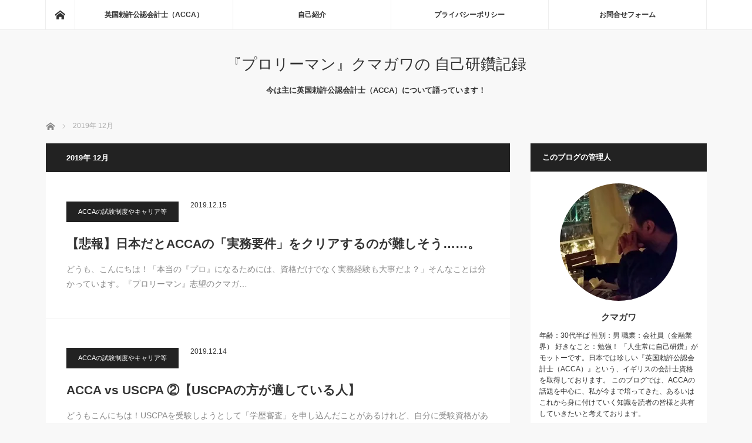

--- FILE ---
content_type: text/html; charset=UTF-8
request_url: https://kmgw-pro.info/2019/12/
body_size: 12888
content:
<!DOCTYPE html>
<html class="pc" lang="ja">
<head>
<meta charset="UTF-8">
<!--[if IE]><meta http-equiv="X-UA-Compatible" content="IE=edge"><![endif]-->
<meta name="viewport" content="width=device-width">
<title>2019年 12月の記事一覧</title>
<meta name="description" content="2019年 12月の記事一覧">
<link rel="pingback" href="https://kmgw-pro.info/xmlrpc.php">
<meta name='robots' content='max-image-preview:large' />
<link rel='dns-prefetch' href='//secure.gravatar.com' />
<link rel='dns-prefetch' href='//i0.wp.com' />
<link rel='dns-prefetch' href='//c0.wp.com' />
<link rel='dns-prefetch' href='//widgets.wp.com' />
<link rel='dns-prefetch' href='//s0.wp.com' />
<link rel='dns-prefetch' href='//0.gravatar.com' />
<link rel='dns-prefetch' href='//1.gravatar.com' />
<link rel='dns-prefetch' href='//2.gravatar.com' />
<link rel="alternate" type="application/rss+xml" title="『プロリーマン』クマガワの 自己研鑽記録 &raquo; フィード" href="https://kmgw-pro.info/feed/" />
<link rel="alternate" type="application/rss+xml" title="『プロリーマン』クマガワの 自己研鑽記録 &raquo; コメントフィード" href="https://kmgw-pro.info/comments/feed/" />
<style id='wp-img-auto-sizes-contain-inline-css' type='text/css'>
img:is([sizes=auto i],[sizes^="auto," i]){contain-intrinsic-size:3000px 1500px}
/*# sourceURL=wp-img-auto-sizes-contain-inline-css */
</style>
<link rel='stylesheet' id='style-css' href='https://kmgw-pro.info/wp-content/themes/mag_tcd036/style.css?ver=3.5' type='text/css' media='screen' />
<style id='wp-emoji-styles-inline-css' type='text/css'>

	img.wp-smiley, img.emoji {
		display: inline !important;
		border: none !important;
		box-shadow: none !important;
		height: 1em !important;
		width: 1em !important;
		margin: 0 0.07em !important;
		vertical-align: -0.1em !important;
		background: none !important;
		padding: 0 !important;
	}
/*# sourceURL=wp-emoji-styles-inline-css */
</style>
<style id='wp-block-library-inline-css' type='text/css'>
:root{--wp-block-synced-color:#7a00df;--wp-block-synced-color--rgb:122,0,223;--wp-bound-block-color:var(--wp-block-synced-color);--wp-editor-canvas-background:#ddd;--wp-admin-theme-color:#007cba;--wp-admin-theme-color--rgb:0,124,186;--wp-admin-theme-color-darker-10:#006ba1;--wp-admin-theme-color-darker-10--rgb:0,107,160.5;--wp-admin-theme-color-darker-20:#005a87;--wp-admin-theme-color-darker-20--rgb:0,90,135;--wp-admin-border-width-focus:2px}@media (min-resolution:192dpi){:root{--wp-admin-border-width-focus:1.5px}}.wp-element-button{cursor:pointer}:root .has-very-light-gray-background-color{background-color:#eee}:root .has-very-dark-gray-background-color{background-color:#313131}:root .has-very-light-gray-color{color:#eee}:root .has-very-dark-gray-color{color:#313131}:root .has-vivid-green-cyan-to-vivid-cyan-blue-gradient-background{background:linear-gradient(135deg,#00d084,#0693e3)}:root .has-purple-crush-gradient-background{background:linear-gradient(135deg,#34e2e4,#4721fb 50%,#ab1dfe)}:root .has-hazy-dawn-gradient-background{background:linear-gradient(135deg,#faaca8,#dad0ec)}:root .has-subdued-olive-gradient-background{background:linear-gradient(135deg,#fafae1,#67a671)}:root .has-atomic-cream-gradient-background{background:linear-gradient(135deg,#fdd79a,#004a59)}:root .has-nightshade-gradient-background{background:linear-gradient(135deg,#330968,#31cdcf)}:root .has-midnight-gradient-background{background:linear-gradient(135deg,#020381,#2874fc)}:root{--wp--preset--font-size--normal:16px;--wp--preset--font-size--huge:42px}.has-regular-font-size{font-size:1em}.has-larger-font-size{font-size:2.625em}.has-normal-font-size{font-size:var(--wp--preset--font-size--normal)}.has-huge-font-size{font-size:var(--wp--preset--font-size--huge)}.has-text-align-center{text-align:center}.has-text-align-left{text-align:left}.has-text-align-right{text-align:right}.has-fit-text{white-space:nowrap!important}#end-resizable-editor-section{display:none}.aligncenter{clear:both}.items-justified-left{justify-content:flex-start}.items-justified-center{justify-content:center}.items-justified-right{justify-content:flex-end}.items-justified-space-between{justify-content:space-between}.screen-reader-text{border:0;clip-path:inset(50%);height:1px;margin:-1px;overflow:hidden;padding:0;position:absolute;width:1px;word-wrap:normal!important}.screen-reader-text:focus{background-color:#ddd;clip-path:none;color:#444;display:block;font-size:1em;height:auto;left:5px;line-height:normal;padding:15px 23px 14px;text-decoration:none;top:5px;width:auto;z-index:100000}html :where(.has-border-color){border-style:solid}html :where([style*=border-top-color]){border-top-style:solid}html :where([style*=border-right-color]){border-right-style:solid}html :where([style*=border-bottom-color]){border-bottom-style:solid}html :where([style*=border-left-color]){border-left-style:solid}html :where([style*=border-width]){border-style:solid}html :where([style*=border-top-width]){border-top-style:solid}html :where([style*=border-right-width]){border-right-style:solid}html :where([style*=border-bottom-width]){border-bottom-style:solid}html :where([style*=border-left-width]){border-left-style:solid}html :where(img[class*=wp-image-]){height:auto;max-width:100%}:where(figure){margin:0 0 1em}html :where(.is-position-sticky){--wp-admin--admin-bar--position-offset:var(--wp-admin--admin-bar--height,0px)}@media screen and (max-width:600px){html :where(.is-position-sticky){--wp-admin--admin-bar--position-offset:0px}}
.has-text-align-justify{text-align:justify;}

/*# sourceURL=wp-block-library-inline-css */
</style><style id='global-styles-inline-css' type='text/css'>
:root{--wp--preset--aspect-ratio--square: 1;--wp--preset--aspect-ratio--4-3: 4/3;--wp--preset--aspect-ratio--3-4: 3/4;--wp--preset--aspect-ratio--3-2: 3/2;--wp--preset--aspect-ratio--2-3: 2/3;--wp--preset--aspect-ratio--16-9: 16/9;--wp--preset--aspect-ratio--9-16: 9/16;--wp--preset--color--black: #000000;--wp--preset--color--cyan-bluish-gray: #abb8c3;--wp--preset--color--white: #ffffff;--wp--preset--color--pale-pink: #f78da7;--wp--preset--color--vivid-red: #cf2e2e;--wp--preset--color--luminous-vivid-orange: #ff6900;--wp--preset--color--luminous-vivid-amber: #fcb900;--wp--preset--color--light-green-cyan: #7bdcb5;--wp--preset--color--vivid-green-cyan: #00d084;--wp--preset--color--pale-cyan-blue: #8ed1fc;--wp--preset--color--vivid-cyan-blue: #0693e3;--wp--preset--color--vivid-purple: #9b51e0;--wp--preset--gradient--vivid-cyan-blue-to-vivid-purple: linear-gradient(135deg,rgb(6,147,227) 0%,rgb(155,81,224) 100%);--wp--preset--gradient--light-green-cyan-to-vivid-green-cyan: linear-gradient(135deg,rgb(122,220,180) 0%,rgb(0,208,130) 100%);--wp--preset--gradient--luminous-vivid-amber-to-luminous-vivid-orange: linear-gradient(135deg,rgb(252,185,0) 0%,rgb(255,105,0) 100%);--wp--preset--gradient--luminous-vivid-orange-to-vivid-red: linear-gradient(135deg,rgb(255,105,0) 0%,rgb(207,46,46) 100%);--wp--preset--gradient--very-light-gray-to-cyan-bluish-gray: linear-gradient(135deg,rgb(238,238,238) 0%,rgb(169,184,195) 100%);--wp--preset--gradient--cool-to-warm-spectrum: linear-gradient(135deg,rgb(74,234,220) 0%,rgb(151,120,209) 20%,rgb(207,42,186) 40%,rgb(238,44,130) 60%,rgb(251,105,98) 80%,rgb(254,248,76) 100%);--wp--preset--gradient--blush-light-purple: linear-gradient(135deg,rgb(255,206,236) 0%,rgb(152,150,240) 100%);--wp--preset--gradient--blush-bordeaux: linear-gradient(135deg,rgb(254,205,165) 0%,rgb(254,45,45) 50%,rgb(107,0,62) 100%);--wp--preset--gradient--luminous-dusk: linear-gradient(135deg,rgb(255,203,112) 0%,rgb(199,81,192) 50%,rgb(65,88,208) 100%);--wp--preset--gradient--pale-ocean: linear-gradient(135deg,rgb(255,245,203) 0%,rgb(182,227,212) 50%,rgb(51,167,181) 100%);--wp--preset--gradient--electric-grass: linear-gradient(135deg,rgb(202,248,128) 0%,rgb(113,206,126) 100%);--wp--preset--gradient--midnight: linear-gradient(135deg,rgb(2,3,129) 0%,rgb(40,116,252) 100%);--wp--preset--font-size--small: 13px;--wp--preset--font-size--medium: 20px;--wp--preset--font-size--large: 36px;--wp--preset--font-size--x-large: 42px;--wp--preset--spacing--20: 0.44rem;--wp--preset--spacing--30: 0.67rem;--wp--preset--spacing--40: 1rem;--wp--preset--spacing--50: 1.5rem;--wp--preset--spacing--60: 2.25rem;--wp--preset--spacing--70: 3.38rem;--wp--preset--spacing--80: 5.06rem;--wp--preset--shadow--natural: 6px 6px 9px rgba(0, 0, 0, 0.2);--wp--preset--shadow--deep: 12px 12px 50px rgba(0, 0, 0, 0.4);--wp--preset--shadow--sharp: 6px 6px 0px rgba(0, 0, 0, 0.2);--wp--preset--shadow--outlined: 6px 6px 0px -3px rgb(255, 255, 255), 6px 6px rgb(0, 0, 0);--wp--preset--shadow--crisp: 6px 6px 0px rgb(0, 0, 0);}:where(.is-layout-flex){gap: 0.5em;}:where(.is-layout-grid){gap: 0.5em;}body .is-layout-flex{display: flex;}.is-layout-flex{flex-wrap: wrap;align-items: center;}.is-layout-flex > :is(*, div){margin: 0;}body .is-layout-grid{display: grid;}.is-layout-grid > :is(*, div){margin: 0;}:where(.wp-block-columns.is-layout-flex){gap: 2em;}:where(.wp-block-columns.is-layout-grid){gap: 2em;}:where(.wp-block-post-template.is-layout-flex){gap: 1.25em;}:where(.wp-block-post-template.is-layout-grid){gap: 1.25em;}.has-black-color{color: var(--wp--preset--color--black) !important;}.has-cyan-bluish-gray-color{color: var(--wp--preset--color--cyan-bluish-gray) !important;}.has-white-color{color: var(--wp--preset--color--white) !important;}.has-pale-pink-color{color: var(--wp--preset--color--pale-pink) !important;}.has-vivid-red-color{color: var(--wp--preset--color--vivid-red) !important;}.has-luminous-vivid-orange-color{color: var(--wp--preset--color--luminous-vivid-orange) !important;}.has-luminous-vivid-amber-color{color: var(--wp--preset--color--luminous-vivid-amber) !important;}.has-light-green-cyan-color{color: var(--wp--preset--color--light-green-cyan) !important;}.has-vivid-green-cyan-color{color: var(--wp--preset--color--vivid-green-cyan) !important;}.has-pale-cyan-blue-color{color: var(--wp--preset--color--pale-cyan-blue) !important;}.has-vivid-cyan-blue-color{color: var(--wp--preset--color--vivid-cyan-blue) !important;}.has-vivid-purple-color{color: var(--wp--preset--color--vivid-purple) !important;}.has-black-background-color{background-color: var(--wp--preset--color--black) !important;}.has-cyan-bluish-gray-background-color{background-color: var(--wp--preset--color--cyan-bluish-gray) !important;}.has-white-background-color{background-color: var(--wp--preset--color--white) !important;}.has-pale-pink-background-color{background-color: var(--wp--preset--color--pale-pink) !important;}.has-vivid-red-background-color{background-color: var(--wp--preset--color--vivid-red) !important;}.has-luminous-vivid-orange-background-color{background-color: var(--wp--preset--color--luminous-vivid-orange) !important;}.has-luminous-vivid-amber-background-color{background-color: var(--wp--preset--color--luminous-vivid-amber) !important;}.has-light-green-cyan-background-color{background-color: var(--wp--preset--color--light-green-cyan) !important;}.has-vivid-green-cyan-background-color{background-color: var(--wp--preset--color--vivid-green-cyan) !important;}.has-pale-cyan-blue-background-color{background-color: var(--wp--preset--color--pale-cyan-blue) !important;}.has-vivid-cyan-blue-background-color{background-color: var(--wp--preset--color--vivid-cyan-blue) !important;}.has-vivid-purple-background-color{background-color: var(--wp--preset--color--vivid-purple) !important;}.has-black-border-color{border-color: var(--wp--preset--color--black) !important;}.has-cyan-bluish-gray-border-color{border-color: var(--wp--preset--color--cyan-bluish-gray) !important;}.has-white-border-color{border-color: var(--wp--preset--color--white) !important;}.has-pale-pink-border-color{border-color: var(--wp--preset--color--pale-pink) !important;}.has-vivid-red-border-color{border-color: var(--wp--preset--color--vivid-red) !important;}.has-luminous-vivid-orange-border-color{border-color: var(--wp--preset--color--luminous-vivid-orange) !important;}.has-luminous-vivid-amber-border-color{border-color: var(--wp--preset--color--luminous-vivid-amber) !important;}.has-light-green-cyan-border-color{border-color: var(--wp--preset--color--light-green-cyan) !important;}.has-vivid-green-cyan-border-color{border-color: var(--wp--preset--color--vivid-green-cyan) !important;}.has-pale-cyan-blue-border-color{border-color: var(--wp--preset--color--pale-cyan-blue) !important;}.has-vivid-cyan-blue-border-color{border-color: var(--wp--preset--color--vivid-cyan-blue) !important;}.has-vivid-purple-border-color{border-color: var(--wp--preset--color--vivid-purple) !important;}.has-vivid-cyan-blue-to-vivid-purple-gradient-background{background: var(--wp--preset--gradient--vivid-cyan-blue-to-vivid-purple) !important;}.has-light-green-cyan-to-vivid-green-cyan-gradient-background{background: var(--wp--preset--gradient--light-green-cyan-to-vivid-green-cyan) !important;}.has-luminous-vivid-amber-to-luminous-vivid-orange-gradient-background{background: var(--wp--preset--gradient--luminous-vivid-amber-to-luminous-vivid-orange) !important;}.has-luminous-vivid-orange-to-vivid-red-gradient-background{background: var(--wp--preset--gradient--luminous-vivid-orange-to-vivid-red) !important;}.has-very-light-gray-to-cyan-bluish-gray-gradient-background{background: var(--wp--preset--gradient--very-light-gray-to-cyan-bluish-gray) !important;}.has-cool-to-warm-spectrum-gradient-background{background: var(--wp--preset--gradient--cool-to-warm-spectrum) !important;}.has-blush-light-purple-gradient-background{background: var(--wp--preset--gradient--blush-light-purple) !important;}.has-blush-bordeaux-gradient-background{background: var(--wp--preset--gradient--blush-bordeaux) !important;}.has-luminous-dusk-gradient-background{background: var(--wp--preset--gradient--luminous-dusk) !important;}.has-pale-ocean-gradient-background{background: var(--wp--preset--gradient--pale-ocean) !important;}.has-electric-grass-gradient-background{background: var(--wp--preset--gradient--electric-grass) !important;}.has-midnight-gradient-background{background: var(--wp--preset--gradient--midnight) !important;}.has-small-font-size{font-size: var(--wp--preset--font-size--small) !important;}.has-medium-font-size{font-size: var(--wp--preset--font-size--medium) !important;}.has-large-font-size{font-size: var(--wp--preset--font-size--large) !important;}.has-x-large-font-size{font-size: var(--wp--preset--font-size--x-large) !important;}
/*# sourceURL=global-styles-inline-css */
</style>

<style id='classic-theme-styles-inline-css' type='text/css'>
/*! This file is auto-generated */
.wp-block-button__link{color:#fff;background-color:#32373c;border-radius:9999px;box-shadow:none;text-decoration:none;padding:calc(.667em + 2px) calc(1.333em + 2px);font-size:1.125em}.wp-block-file__button{background:#32373c;color:#fff;text-decoration:none}
/*# sourceURL=/wp-includes/css/classic-themes.min.css */
</style>
<link rel='stylesheet' id='aalb_basics_css-css' href='https://kmgw-pro.info/wp-content/plugins/amazon-associates-link-builder/css/aalb_basics.css?ver=1.9.3' type='text/css' media='all' />
<link rel='stylesheet' id='ez-toc-css' href='https://kmgw-pro.info/wp-content/plugins/easy-table-of-contents/assets/css/screen.min.css?ver=2.0.42' type='text/css' media='all' />
<style id='ez-toc-inline-css' type='text/css'>
div#ez-toc-container p.ez-toc-title {font-size: 120%;}div#ez-toc-container p.ez-toc-title {font-weight: 500;}div#ez-toc-container ul li {font-size: 95%;}div#ez-toc-container nav ul ul li ul li {font-size: %!important;}
span.ez-toc-section{ scroll-margin-top: 30px;}
/*# sourceURL=ez-toc-inline-css */
</style>
<link rel='stylesheet' id='jetpack_css-css' href='https://c0.wp.com/p/jetpack/11.6.2/css/jetpack.css' type='text/css' media='all' />
<script type="text/javascript" src="https://c0.wp.com/c/6.9/wp-includes/js/jquery/jquery.min.js" id="jquery-core-js"></script>
<script type="text/javascript" src="https://c0.wp.com/c/6.9/wp-includes/js/jquery/jquery-migrate.min.js" id="jquery-migrate-js"></script>
<script type="text/javascript" id="ez-toc-scroll-scriptjs-js-after">
/* <![CDATA[ */
function ezTocScrollScriptJS() {
    document.querySelectorAll('.ez-toc-section').forEach(span => {
//        console.log(span.getAttribute('id'));
        span.setAttribute('ez-toc-data-id', '#' + decodeURI(span.getAttribute('id')));
	});
    document.querySelectorAll('a.ez-toc-link').forEach(anchor => {
        anchor.addEventListener('click', function (e) {
            e.preventDefault();
//            console.log('[id="' + this.getAttribute('href') + '"]');
//            console.log(document.getElementById('[id="' + this.getAttribute('href') + '"]'));
            
            document.querySelector('[ez-toc-data-id="' + decodeURI(this.getAttribute('href')) + '"]').scrollIntoView({
                behavior: 'smooth'
            });
        });
    });
};           
document.addEventListener('DOMContentLoaded', ezTocScrollScriptJS, false);
//# sourceURL=ez-toc-scroll-scriptjs-js-after
/* ]]> */
</script>
<link rel="https://api.w.org/" href="https://kmgw-pro.info/wp-json/" />	<style>img#wpstats{display:none}</style>
		
<script src="https://kmgw-pro.info/wp-content/themes/mag_tcd036/js/jquery.easing.js?ver=3.5"></script>
<script src="https://kmgw-pro.info/wp-content/themes/mag_tcd036/js/jscript.js?ver=3.5"></script>
<script src="https://kmgw-pro.info/wp-content/themes/mag_tcd036/js/comment.js?ver=3.5"></script>

<link rel="stylesheet" media="screen and (max-width:770px)" href="https://kmgw-pro.info/wp-content/themes/mag_tcd036/responsive.css?ver=3.5">
<link rel="stylesheet" media="screen and (max-width:770px)" href="https://kmgw-pro.info/wp-content/themes/mag_tcd036/footer-bar.css?ver=3.5">

<link rel="stylesheet" href="https://kmgw-pro.info/wp-content/themes/mag_tcd036/japanese.css?ver=3.5">

<!--[if lt IE 9]>
<script src="https://kmgw-pro.info/wp-content/themes/mag_tcd036/js/html5.js?ver=3.5"></script>
<![endif]-->

<style type="text/css">



.side_headline, #copyright, .page_navi span.current, .archive_headline, #pickup_post .headline, #related_post .headline, #comment_headline, .post_list .category a, #footer_post_list .category a, .mobile .footer_headline, #page_title
 { background-color:#222222; }

a:hover, #comment_header ul li a:hover, .post_content a, .custom-html-widget a
 { color:#08B9D4; }
.post_content .q_button { color:#fff; }
.pc #global_menu > ul > li a:hover, .pc #global_menu > ul > li.active > a, .pc #global_menu ul ul a, #return_top a:hover, .next_page_link a:hover, .page_navi a:hover, .collapse_category_list li a:hover .count,
  #wp-calendar td a:hover, #wp-calendar #prev a:hover, #wp-calendar #next a:hover, .widget_search #search-btn input:hover, .widget_search #searchsubmit:hover, .side_widget.google_search #searchsubmit:hover,
   #submit_comment:hover, #comment_header ul li a:hover, #comment_header ul li.comment_switch_active a, #comment_header #comment_closed p, #post_pagination a:hover, #post_pagination p, a.menu_button:hover
    { background-color:#08B9D4; }

.pc #global_menu_wrap .home_menu:hover { background:#08B9D4 url(https://kmgw-pro.info/wp-content/themes/mag_tcd036/img/header/home.png) no-repeat center; }
.pc #global_menu > ul > li a:hover, .pc #global_menu > ul > li.active > a { border-color:#08B9D4; }

.mobile #global_menu li a:hover, .mobile #global_menu_wrap .home_menu:hover { background-color:#08B9D4 !important; }

#comment_textarea textarea:focus, #guest_info input:focus, #comment_header ul li a:hover, #comment_header ul li.comment_switch_active a, #comment_header #comment_closed p
 { border-color:#08B9D4; }

#comment_header ul li.comment_switch_active a:after, #comment_header #comment_closed p:after
 { border-color:#08B9D4 transparent transparent transparent; }

.pc #global_menu ul ul a:hover
 { background-color:#068FA3; }

.user_sns li a:hover
 { background-color:#08B9D4; border-color:#08B9D4; }

.collapse_category_list li a:before
 { border-color: transparent transparent transparent #08B9D4; }

#previous_next_post .prev_post a:hover, #previous_next_post .next_post a:hover
 { background-color:#08B9D4 !important; }

#footer_post_list .title { color:#FFFFFF; background:rgba(0,0,0,0.4); }

.post_list .title { font-size:21px; }
.post_list .excerpt { font-size:14px; }


</style>



<!-- BEGIN: WP Social Bookmarking Light HEAD --><meta name="mixi-check-robots" content="noimage"/><script>
    (function (d, s, id) {
        var js, fjs = d.getElementsByTagName(s)[0];
        if (d.getElementById(id)) return;
        js = d.createElement(s);
        js.id = id;
        js.src = "//connect.facebook.net/en_US/sdk.js#xfbml=1&version=v2.7";
        fjs.parentNode.insertBefore(js, fjs);
    }(document, 'script', 'facebook-jssdk'));
</script>
<style type="text/css">.wp_social_bookmarking_light{
    border: 0 !important;
    padding: 10px 0 20px 0 !important;
    margin: 0 !important;
}
.wp_social_bookmarking_light div{
    float: left !important;
    border: 0 !important;
    padding: 0 !important;
    margin: 0 5px 0px 0 !important;
    min-height: 30px !important;
    line-height: 18px !important;
    text-indent: 0 !important;
}
.wp_social_bookmarking_light img{
    border: 0 !important;
    padding: 0;
    margin: 0;
    vertical-align: top !important;
}
.wp_social_bookmarking_light_clear{
    clear: both !important;
}
#fb-root{
    display: none;
}
.wsbl_facebook_like iframe{
    max-width: none !important;
}
.wsbl_pinterest a{
    border: 0px !important;
}
</style>
<!-- END: WP Social Bookmarking Light HEAD -->

<!-- Jetpack Open Graph Tags -->
<meta property="og:type" content="website" />
<meta property="og:title" content="2019年12月 &#8211; 『プロリーマン』クマガワの 自己研鑽記録" />
<meta property="og:site_name" content="『プロリーマン』クマガワの 自己研鑽記録" />
<meta property="og:image" content="https://i0.wp.com/kmgw-pro.info/wp-content/uploads/2019/12/cropped-6baa5254798e20d3615a261e2874ad27.gif?fit=512%2C512&#038;ssl=1" />
<meta property="og:image:width" content="512" />
<meta property="og:image:height" content="512" />
<meta property="og:image:alt" content="" />
<meta property="og:locale" content="ja_JP" />

<!-- End Jetpack Open Graph Tags -->
<link rel="icon" href="https://i0.wp.com/kmgw-pro.info/wp-content/uploads/2019/12/cropped-6baa5254798e20d3615a261e2874ad27.gif?fit=32%2C32&#038;ssl=1" sizes="32x32" />
<link rel="icon" href="https://i0.wp.com/kmgw-pro.info/wp-content/uploads/2019/12/cropped-6baa5254798e20d3615a261e2874ad27.gif?fit=192%2C192&#038;ssl=1" sizes="192x192" />
<link rel="apple-touch-icon" href="https://i0.wp.com/kmgw-pro.info/wp-content/uploads/2019/12/cropped-6baa5254798e20d3615a261e2874ad27.gif?fit=180%2C180&#038;ssl=1" />
<meta name="msapplication-TileImage" content="https://i0.wp.com/kmgw-pro.info/wp-content/uploads/2019/12/cropped-6baa5254798e20d3615a261e2874ad27.gif?fit=270%2C270&#038;ssl=1" />
</head>
<body class="archive date wp-theme-mag_tcd036">

 <!-- global menu -->
  <div id="global_menu_wrap">
  <div id="global_menu" class="clearfix">
   <a class="home_menu" href="https://kmgw-pro.info/"><span>ホーム</span></a>
   <ul id="menu-%e3%82%b0%e3%83%ad%e3%83%bc%e3%83%90%e3%83%ab%e3%83%a1%e3%83%8b%e3%83%a5%e3%83%bc" class="menu"><li id="menu-item-95" class="menu-item menu-item-type-taxonomy menu-item-object-category menu-item-has-children menu-item-95"><a href="https://kmgw-pro.info/category/acca/">英国勅許公認会計士（ACCA）</a>
<ul class="sub-menu">
	<li id="menu-item-351" class="menu-item menu-item-type-taxonomy menu-item-object-category menu-item-has-children menu-item-351"><a href="https://kmgw-pro.info/category/acca/acca-general-info/">試験制度やキャリア等</a>
	<ul class="sub-menu">
		<li id="menu-item-360" class="menu-item menu-item-type-post_type menu-item-object-post menu-item-360"><a href="https://kmgw-pro.info/what-is-acca/">ACCAとは？</a></li>
		<li id="menu-item-362" class="menu-item menu-item-type-post_type menu-item-object-post menu-item-362"><a href="https://kmgw-pro.info/exemption/">科目免除について</a></li>
		<li id="menu-item-363" class="menu-item menu-item-type-post_type menu-item-object-post menu-item-363"><a href="https://kmgw-pro.info/per-for-acca/">実務要件について</a></li>
		<li id="menu-item-361" class="menu-item menu-item-type-post_type menu-item-object-post menu-item-361"><a href="https://kmgw-pro.info/audit-firm/">監査法人への転職について</a></li>
		<li id="menu-item-364" class="menu-item menu-item-type-custom menu-item-object-custom menu-item-364"><a href="https://kmgw-pro.info/tag/accc-vs-uscpa/">ACCA vs USCPA</a></li>
		<li id="menu-item-365" class="menu-item menu-item-type-custom menu-item-object-custom menu-item-365"><a href="https://kmgw-pro.info/tag/zenteijouken/">受験するための「前提条件」</a></li>
		<li id="menu-item-366" class="menu-item menu-item-type-custom menu-item-object-custom menu-item-366"><a href="https://kmgw-pro.info/tag/acca-other-shikaku-gakui/">他の資格や学位にも挑戦！</a></li>
	</ul>
</li>
	<li id="menu-item-352" class="menu-item menu-item-type-taxonomy menu-item-object-category menu-item-352"><a href="https://kmgw-pro.info/category/acca/acca-materials/">学習用教材</a></li>
	<li id="menu-item-353" class="menu-item menu-item-type-taxonomy menu-item-object-category menu-item-353"><a href="https://kmgw-pro.info/category/acca/acca-methods/">勉強方法</a></li>
	<li id="menu-item-1899" class="menu-item menu-item-type-taxonomy menu-item-object-category menu-item-1899"><a href="https://kmgw-pro.info/category/acca/acca-strategies/">受験戦略</a></li>
	<li id="menu-item-354" class="menu-item menu-item-type-taxonomy menu-item-object-category menu-item-has-children menu-item-354"><a href="https://kmgw-pro.info/category/acca/acca-exam-experience/">受験体験記</a>
	<ul class="sub-menu">
		<li id="menu-item-812" class="menu-item menu-item-type-post_type menu-item-object-post menu-item-812"><a href="https://kmgw-pro.info/first-exam/">オンデマンド・コンピューター試験（On demand CBE）</a></li>
		<li id="menu-item-811" class="menu-item menu-item-type-custom menu-item-object-custom menu-item-811"><a href="https://kmgw-pro.info/tag/remote-exams-acca/">リモート試験（Remote session exams）</a></li>
	</ul>
</li>
	<li id="menu-item-368" class="menu-item menu-item-type-post_type menu-item-object-post menu-item-368"><a href="https://kmgw-pro.info/london_univ-msc/">会計学の修士号を簡単に取る！</a></li>
	<li id="menu-item-367" class="menu-item menu-item-type-post_type menu-item-object-post menu-item-367"><a href="https://kmgw-pro.info/exemption_of_jcpa-for-doctor/">試験免除で日本の公認会計士になる！</a></li>
	<li id="menu-item-355" class="menu-item menu-item-type-taxonomy menu-item-object-category menu-item-has-children menu-item-355"><a href="https://kmgw-pro.info/category/acca/acca-subjects/">科目ごとのトピック</a>
	<ul class="sub-menu">
		<li id="menu-item-359" class="menu-item menu-item-type-custom menu-item-object-custom menu-item-359"><a href="https://kmgw-pro.info/tag/kamoku-gaiyo/">各科目の概要</a></li>
		<li id="menu-item-358" class="menu-item menu-item-type-taxonomy menu-item-object-category menu-item-358"><a href="https://kmgw-pro.info/category/acca/acca-subjects/ab/">AB（Accountant in Business）に関する記事</a></li>
		<li id="menu-item-357" class="menu-item menu-item-type-taxonomy menu-item-object-category menu-item-357"><a href="https://kmgw-pro.info/category/acca/acca-subjects/ma/">MA（Management Accounting）に関する記事</a></li>
		<li id="menu-item-356" class="menu-item menu-item-type-taxonomy menu-item-object-category menu-item-356"><a href="https://kmgw-pro.info/category/acca/acca-subjects/fa/">FA（Financial Accounting）に関する記事</a></li>
		<li id="menu-item-431" class="menu-item menu-item-type-taxonomy menu-item-object-category menu-item-431"><a href="https://kmgw-pro.info/category/acca/acca-subjects/fr/">FR（Financial Reporting）に関する記事</a></li>
		<li id="menu-item-2059" class="menu-item menu-item-type-taxonomy menu-item-object-category menu-item-2059"><a href="https://kmgw-pro.info/category/acca/acca-subjects/sbr/">SBR（Strategic Business Reporting）に関する記事</a></li>
	</ul>
</li>
</ul>
</li>
<li id="menu-item-96" class="menu-item menu-item-type-post_type menu-item-object-post menu-item-96"><a href="https://kmgw-pro.info/hello-world/">自己紹介</a></li>
<li id="menu-item-94" class="menu-item menu-item-type-post_type menu-item-object-page menu-item-privacy-policy menu-item-94"><a rel="privacy-policy" href="https://kmgw-pro.info/privacy-policy/">プライバシーポリシー</a></li>
<li id="menu-item-93" class="menu-item menu-item-type-post_type menu-item-object-page menu-item-93"><a href="https://kmgw-pro.info/contact/">お問合せフォーム</a></li>
</ul>  </div>
 </div>
 
 <div id="header">

  <!-- logo -->
  <div id='logo_text'>
<h1 id="logo"><a href="https://kmgw-pro.info/">『プロリーマン』クマガワの 自己研鑽記録</a></h1>
</div>

    <h2 id="site_description">今は主に英国勅許公認会計士（ACCA）について語っています！</h2>
  
    <a href="#" class="menu_button"><span>menu</span></a>
  
 </div><!-- END #header -->

 <div id="main_contents" class="clearfix">

  <!-- bread crumb -->
    
<ul id="bread_crumb" class="clearfix" itemscope itemtype="http://schema.org/BreadcrumbList">
 <li itemprop="itemListElement" itemscope itemtype="http://schema.org/ListItem" class="home"><a itemprop="item" href="https://kmgw-pro.info/"><span itemprop="name">ホーム</span></a><meta itemprop="position" content="1" /></li>

 <li itemprop="itemListElement" itemscope itemtype="http://schema.org/ListItem" class="last"><span itemprop="name">2019年 12月</span><meta itemprop="position" content="2" /></li>

</ul>
  
<div id="main_col">

  <h2 class="archive_headline">2019年 12月 </h2>

 
  <ol class="post_list clearfix" id="archive_post_list">
    <li class="clearfix num1 type2">
      <div class="desc no_image">
    <p class="category"><a href="https://kmgw-pro.info/category/acca/acca-general-info/" style="background-color:#;">ACCAの試験制度やキャリア等</a></p>
    <p class="date"><time class="entry-date updated" datetime="2020-03-01T11:18:55+09:00">2019.12.15</time></p>        <h3 class="title"><a href="https://kmgw-pro.info/per-for-acca/" title="【悲報】日本だとACCAの「実務要件」をクリアするのが難しそう……。">【悲報】日本だとACCAの「実務要件」をクリアするのが難しそう……。</a></h3>
        <p class="excerpt">どうも、こんにちは！「本当の『プロ』になるためには、資格だけでなく実務経験も大事だよ？」そんなことは分かっています。『プロリーマン』志望のクマガ…</p>
   </div>
  </li>
    <li class="clearfix num2 type2">
      <div class="desc no_image">
    <p class="category"><a href="https://kmgw-pro.info/category/acca/acca-general-info/" style="background-color:#;">ACCAの試験制度やキャリア等</a></p>
    <p class="date"><time class="entry-date updated" datetime="2020-04-11T17:32:28+09:00">2019.12.14</time></p>        <h3 class="title"><a href="https://kmgw-pro.info/uscpa-better-than-acca/" title="ACCA vs USCPA ②【USCPAの方が適している人】">ACCA vs USCPA ②【USCPAの方が適している人】</a></h3>
        <p class="excerpt">どうもこんにちは！USCPAを受験しようとして「学歴審査」を申し込んだことがあるけれど、自分に受験資格があるのかどうか、結局わからずじまいだったという苦…</p>
   </div>
  </li>
    <li class="clearfix num3 type2">
      <div class="desc no_image">
    <p class="category"><a href="https://kmgw-pro.info/category/acca/acca-general-info/" style="background-color:#;">ACCAの試験制度やキャリア等</a></p>
    <p class="date"><time class="entry-date updated" datetime="2020-02-14T21:06:28+09:00">2019.12.14</time></p>        <h3 class="title"><a href="https://kmgw-pro.info/acca-better-than-uscpa/" title="ACCA vs USCPA ①【基本的にはACCAがオススメ！】">ACCA vs USCPA ①【基本的にはACCAがオススメ！】</a></h3>
        <p class="excerpt">どうも、おはようございます！経営学関係の本も、30冊以上読んだ経験がございます！！クマガワ（@Kumagawa_Pro）です。&amp;nbsp…</p>
   </div>
  </li>
    <li class="clearfix num4 type2">
      <div class="desc no_image">
    <p class="category"><a href="https://kmgw-pro.info/category/acca/acca-general-info/" style="background-color:#;">ACCAの試験制度やキャリア等</a></p>
    <p class="date"><time class="entry-date updated" datetime="2020-06-28T14:25:36+09:00">2019.12.9</time></p>        <h3 class="title"><a href="https://kmgw-pro.info/condition-for-acca-student/" title="ACCAを受験するための前提条件～②「環境」編">ACCAを受験するための前提条件～②「環境」編</a></h3>
        <p class="excerpt">どうも、『プロリーマン』目指して爆進中！クマガワです（@Kumagawa_Pro）。さて、前回の記事では、英国勅許公認会計士…</p>
   </div>
  </li>
    <li class="clearfix num5 type2">
      <div class="desc no_image">
    <p class="category"><a href="https://kmgw-pro.info/category/acca/acca-general-info/" style="background-color:#;">ACCAの試験制度やキャリア等</a></p>
    <p class="date"><time class="entry-date updated" datetime="2019-12-09T21:23:57+09:00">2019.12.8</time></p>        <h3 class="title"><a href="https://kmgw-pro.info/competency-for-acca-student/" title="ACCAを受験するための前提条件～①「能力」編">ACCAを受験するための前提条件～①「能力」編</a></h3>
        <p class="excerpt">どうも、おはようございます！TOEICが900点を超えていたり、公認会計士の短答式試験（≒一次試験）に独学で合格したことがあったりと、「…</p>
   </div>
  </li>
    <li class="clearfix num6 type2">
      <div class="desc no_image">
    <p class="category"><a href="https://kmgw-pro.info/category/acca/acca-general-info/" style="background-color:#;">ACCAの試験制度やキャリア等</a></p>
    <p class="date"><time class="entry-date updated" datetime="2020-12-30T09:34:52+09:00">2019.12.7</time></p>        <h3 class="title"><a href="https://kmgw-pro.info/exemption/" title="ACCAは13科目もあるのか……。←もしかしたら「科目免除」が受けられるかもしれませんよ！">ACCAは13科目もあるのか……。←もしかしたら「科目免除」が受けられるかもしれませんよ！</a></h3>
        <p class="excerpt">どうもです！法学部出身なのに、なぜかイギリスの会計士を目指しています！『プロリーマン』志望のクマガワ（@Kumagawa_Pro）です！！…</p>
   </div>
  </li>
   </ol><!-- END .post_list -->
 
 
</div><!-- END #main_col -->


  <div id="side_col">
  <div class="side_widget clearfix tcdw_user_profile_widget" id="tcdw_user_profile_widget-8">
<h3 class="side_headline">このブログの管理人</h3>  <a class="user_avatar" href="https://kmgw-pro.info/hello-world/"><img src="https://i0.wp.com/kmgw-pro.info/wp-content/uploads/2019/12/92b89e81e3ace523115525f2114e3144.jpg?resize=200%2C200&ssl=1" alt="" /></a>
  <h4 class="user_name"><a href="https://kmgw-pro.info/hello-world/">クマガワ</a></h4>
    <p class="user_desc">年齢：30代半ば 性別：男 職業：会社員（金融業界） 好きなこと：勉強！ 「人生常に自己研鑽」がモットーです。日本では珍しい『英国勅許公認会計士（ACCA）』という、イギリスの会計士資格を取得しております。 このブログでは、ACCAの話題を中心に、私が今まで培ってきた、あるいはこれから身に付けていく知識を読者の皆様と共有していきたいと考えております。</p>
    <ul class="user_sns clearfix">
    <li class="twitter"><a href="https://twitter.com/@Kumagawa_Pro" target="_blank"><span>Twitter</span></a></li>                      </ul>
</div>
<div class="side_widget clearfix widget_search" id="search-4">
<h3 class="side_headline">サイト内検索</h3><form role="search" method="get" id="searchform" class="searchform" action="https://kmgw-pro.info/">
				<div>
					<label class="screen-reader-text" for="s">検索:</label>
					<input type="text" value="" name="s" id="s" />
					<input type="submit" id="searchsubmit" value="検索" />
				</div>
			</form></div>
<div class="side_widget clearfix styled_post_list1_widget" id="styled_post_list1_widget-5">
<h3 class="side_headline">おすすめ記事です。</h3><ol class="styled_post_list1">
 <li class="clearfix">
      <div class="info">
        <a class="title" href="https://kmgw-pro.info/sampling-methods/">【統計学】抽出(Sampling)の方法の見分け方…</a>
    <p class="excerpt"><a href="https://kmgw-pro.info/sampling-methods/">どうも、クマガワ（@Kumagawa_Pro）です！…</a></p>   </div>
 </li>
 <li class="clearfix">
      <div class="info">
        <a class="title" href="https://kmgw-pro.info/remote-exams-ontheday/">ACCAリモート試験体験記（後編）：試験当日の流れ…</a>
    <p class="excerpt"><a href="https://kmgw-pro.info/remote-exams-ontheday/">どうも、クマガワ（@Kumagawa_Pro）です！前回に引き続き、英国…</a></p>   </div>
 </li>
 <li class="clearfix">
      <div class="info">
        <a class="title" href="https://kmgw-pro.info/books_of_ifrs/">【実際に使用】IFRS・国際会計の参考書を紹介しま…</a>
    <p class="excerpt"><a href="https://kmgw-pro.info/books_of_ifrs/">どうも、クマガワ（@Kumagawa_Pro）です！2020年5月初頭、…</a></p>   </div>
 </li>
 <li class="clearfix">
      <div class="info">
        <a class="title" href="https://kmgw-pro.info/remote-exams-before/">ACCAリモート試験体験記（前編）：試験前の事前準…</a>
    <p class="excerpt"><a href="https://kmgw-pro.info/remote-exams-before/">お久しぶりです、クマガワ（@Kumagawa_Pro）です！半年以上ぶり…</a></p>   </div>
 </li>
 <li class="clearfix">
      <div class="info">
        <a class="title" href="https://kmgw-pro.info/method-for-fa_etc/">ACCA機械的合格法～基礎知識科目 (AB,MA,…</a>
    <p class="excerpt"><a href="https://kmgw-pro.info/method-for-fa_etc/">タイトルのネタ元は、これらの本↓です。『司法試験機械的合格法』…</a></p>   </div>
 </li>
 <li class="clearfix">
      <div class="info">
        <a class="title" href="https://kmgw-pro.info/essay_exams_general/">ACCAの論述問題（記述問題）の学習方法について＜…</a>
    <p class="excerpt"><a href="https://kmgw-pro.info/essay_exams_general/">どうも、クマガワ（@Kumagawa_Pro）です！…</a></p>   </div>
 </li>
 <li class="clearfix">
      <div class="info">
        <a class="title" href="https://kmgw-pro.info/exemption_of_jcpa-for-doctor/">プロリーマンが教える試験免除で公認会計士になる究極…</a>
    <p class="excerpt"><a href="https://kmgw-pro.info/exemption_of_jcpa-for-doctor/">タイトルのネタ元は、この本↓でございます。『経営学博士が教える試験免除で…</a></p>   </div>
 </li>
 <li class="clearfix">
      <div class="info">
        <a class="title" href="https://kmgw-pro.info/fv-properties/">【得点に直結！？】固定資産を公正価値で評価する3つ…</a>
    <p class="excerpt"><a href="https://kmgw-pro.info/fv-properties/">どうも、クマガワ（@Kumagawa_Pro）です！さて、突然ですが、“IF…</a></p>   </div>
 </li>
 <li class="clearfix">
      <div class="info">
        <a class="title" href="https://kmgw-pro.info/introduction-for-fa/">FA（Financial accounting）の…</a>
    <p class="excerpt"><a href="https://kmgw-pro.info/introduction-for-fa/">どうも、クマガワ（@Kumagawa_Pro）です！2020年4月現在、…</a></p>   </div>
 </li>
 <li class="clearfix">
      <div class="info">
        <a class="title" href="https://kmgw-pro.info/ifrs9_classification/">IFRS9の金融資産の分類を「IFRSのプロ」が解…</a>
    <p class="excerpt"><a href="https://kmgw-pro.info/ifrs9_classification/">どうも、クマガワ（@Kumagawa_Pro）です！突然ですが今回は、…</a></p>   </div>
 </li>
</ol>
</div>
<div class="side_widget clearfix styled_post_list2_widget" id="styled_post_list2_widget-3">
<h3 class="side_headline">こちらの記事がよく読まれています。</h3><ol class="styled_post_list2">
 <li>
   <a class="title" href="https://kmgw-pro.info/what-is-acca/">英国勅許公認会計士？ ACCA？ 何それ美味しいの？</a>
 </li>
 <li>
   <a class="title" href="https://kmgw-pro.info/london_univ-msc/">ACCAを取得すると、会計学の修士号も簡単に取れる！？</a>
 </li>
 <li>
   <a class="title" href="https://kmgw-pro.info/provision_vs_allowance/">【英文会計】ProvisionとAllowanceの違い【引…</a>
 </li>
 <li>
   <a class="title" href="https://kmgw-pro.info/acca-better-than-uscpa/">ACCA vs USCPA ①【基本的にはACCAがオススメ…</a>
 </li>
 <li>
   <a class="title" href="https://kmgw-pro.info/per-for-acca/">【悲報】日本だとACCAの「実務要件」をクリアするのが難しそ…</a>
 </li>
 <li>
   <a class="title" href="https://kmgw-pro.info/debit-credit_note/">【もうこれで迷わない！】Debit note(デビットノート…</a>
 </li>
 <li>
   <a class="title" href="https://kmgw-pro.info/exemption/">ACCAは13科目もあるのか……。←もしかしたら「科目免除」…</a>
 </li>
</ol>
</div>
 </div>
 


  </div><!-- END #main_contents -->

 
 
 
 <p id="copyright">Copyright &copy;&nbsp; <a href="https://kmgw-pro.info/">『プロリーマン』クマガワの 自己研鑽記録</a> All rights reserved.</p>

 <div id="return_top">
  <a href="#header_top"><span>PAGE TOP</span></a>
 </div>


 

<script type="speculationrules">
{"prefetch":[{"source":"document","where":{"and":[{"href_matches":"/*"},{"not":{"href_matches":["/wp-*.php","/wp-admin/*","/wp-content/uploads/*","/wp-content/*","/wp-content/plugins/*","/wp-content/themes/mag_tcd036/*","/*\\?(.+)"]}},{"not":{"selector_matches":"a[rel~=\"nofollow\"]"}},{"not":{"selector_matches":".no-prefetch, .no-prefetch a"}}]},"eagerness":"conservative"}]}
</script>

<!-- BEGIN: WP Social Bookmarking Light FOOTER -->    <script>!function(d,s,id){var js,fjs=d.getElementsByTagName(s)[0],p=/^http:/.test(d.location)?'http':'https';if(!d.getElementById(id)){js=d.createElement(s);js.id=id;js.src=p+'://platform.twitter.com/widgets.js';fjs.parentNode.insertBefore(js,fjs);}}(document, 'script', 'twitter-wjs');</script><!-- END: WP Social Bookmarking Light FOOTER -->
<script type="text/javascript" src="https://c0.wp.com/p/jetpack/11.6.2/_inc/build/photon/photon.min.js" id="jetpack-photon-js"></script>
<script id="wp-emoji-settings" type="application/json">
{"baseUrl":"https://s.w.org/images/core/emoji/17.0.2/72x72/","ext":".png","svgUrl":"https://s.w.org/images/core/emoji/17.0.2/svg/","svgExt":".svg","source":{"concatemoji":"https://kmgw-pro.info/wp-includes/js/wp-emoji-release.min.js?ver=6.9"}}
</script>
<script type="module">
/* <![CDATA[ */
/*! This file is auto-generated */
const a=JSON.parse(document.getElementById("wp-emoji-settings").textContent),o=(window._wpemojiSettings=a,"wpEmojiSettingsSupports"),s=["flag","emoji"];function i(e){try{var t={supportTests:e,timestamp:(new Date).valueOf()};sessionStorage.setItem(o,JSON.stringify(t))}catch(e){}}function c(e,t,n){e.clearRect(0,0,e.canvas.width,e.canvas.height),e.fillText(t,0,0);t=new Uint32Array(e.getImageData(0,0,e.canvas.width,e.canvas.height).data);e.clearRect(0,0,e.canvas.width,e.canvas.height),e.fillText(n,0,0);const a=new Uint32Array(e.getImageData(0,0,e.canvas.width,e.canvas.height).data);return t.every((e,t)=>e===a[t])}function p(e,t){e.clearRect(0,0,e.canvas.width,e.canvas.height),e.fillText(t,0,0);var n=e.getImageData(16,16,1,1);for(let e=0;e<n.data.length;e++)if(0!==n.data[e])return!1;return!0}function u(e,t,n,a){switch(t){case"flag":return n(e,"\ud83c\udff3\ufe0f\u200d\u26a7\ufe0f","\ud83c\udff3\ufe0f\u200b\u26a7\ufe0f")?!1:!n(e,"\ud83c\udde8\ud83c\uddf6","\ud83c\udde8\u200b\ud83c\uddf6")&&!n(e,"\ud83c\udff4\udb40\udc67\udb40\udc62\udb40\udc65\udb40\udc6e\udb40\udc67\udb40\udc7f","\ud83c\udff4\u200b\udb40\udc67\u200b\udb40\udc62\u200b\udb40\udc65\u200b\udb40\udc6e\u200b\udb40\udc67\u200b\udb40\udc7f");case"emoji":return!a(e,"\ud83e\u1fac8")}return!1}function f(e,t,n,a){let r;const o=(r="undefined"!=typeof WorkerGlobalScope&&self instanceof WorkerGlobalScope?new OffscreenCanvas(300,150):document.createElement("canvas")).getContext("2d",{willReadFrequently:!0}),s=(o.textBaseline="top",o.font="600 32px Arial",{});return e.forEach(e=>{s[e]=t(o,e,n,a)}),s}function r(e){var t=document.createElement("script");t.src=e,t.defer=!0,document.head.appendChild(t)}a.supports={everything:!0,everythingExceptFlag:!0},new Promise(t=>{let n=function(){try{var e=JSON.parse(sessionStorage.getItem(o));if("object"==typeof e&&"number"==typeof e.timestamp&&(new Date).valueOf()<e.timestamp+604800&&"object"==typeof e.supportTests)return e.supportTests}catch(e){}return null}();if(!n){if("undefined"!=typeof Worker&&"undefined"!=typeof OffscreenCanvas&&"undefined"!=typeof URL&&URL.createObjectURL&&"undefined"!=typeof Blob)try{var e="postMessage("+f.toString()+"("+[JSON.stringify(s),u.toString(),c.toString(),p.toString()].join(",")+"));",a=new Blob([e],{type:"text/javascript"});const r=new Worker(URL.createObjectURL(a),{name:"wpTestEmojiSupports"});return void(r.onmessage=e=>{i(n=e.data),r.terminate(),t(n)})}catch(e){}i(n=f(s,u,c,p))}t(n)}).then(e=>{for(const n in e)a.supports[n]=e[n],a.supports.everything=a.supports.everything&&a.supports[n],"flag"!==n&&(a.supports.everythingExceptFlag=a.supports.everythingExceptFlag&&a.supports[n]);var t;a.supports.everythingExceptFlag=a.supports.everythingExceptFlag&&!a.supports.flag,a.supports.everything||((t=a.source||{}).concatemoji?r(t.concatemoji):t.wpemoji&&t.twemoji&&(r(t.twemoji),r(t.wpemoji)))});
//# sourceURL=https://kmgw-pro.info/wp-includes/js/wp-emoji-loader.min.js
/* ]]> */
</script>
	<script src='https://stats.wp.com/e-202605.js' defer></script>
	<script>
		_stq = window._stq || [];
		_stq.push([ 'view', {v:'ext',blog:'169627478',post:'0',tz:'9',srv:'kmgw-pro.info',j:'1:11.6.2'} ]);
		_stq.push([ 'clickTrackerInit', '169627478', '0' ]);
	</script></body>
</html>